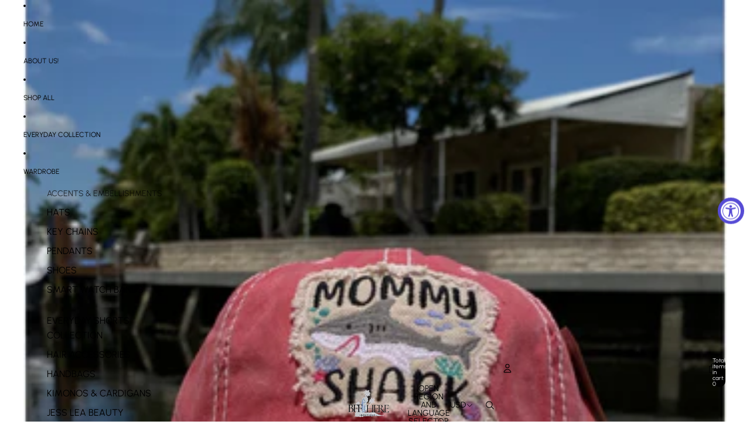

--- FILE ---
content_type: text/html; charset=UTF-8
request_url: https://api.commentsold.com/videeo/v1/sdk/bff_hereshvideeo?token=eyJjdHkiOiJKV1QiLCJhbGciOiJIUzI1NiIsInR5cCI6IkpXVCJ9.eyJpYXQiOjE3Njg3MjYyNDcsImlkIjoiODcyYjkyZjctZTUyOC00MWJmLTgxNjQtY2U1YmFhMTZmY2VlIiwic2NwIjoidmlkZWVvIn0.9WVvkxXk3j2tDK5hGXV1TVntHhnYJh2jSNAEAxBrFm8&locale=en-US&currency=USD
body_size: 2787
content:
<!DOCTYPE html>
<html>
<head lang="en-US">
    <meta charset="utf-8" />
    <meta name="viewport" content="width=device-width, initial-scale=1" />
    <title>Videeo</title>

            <link rel="preload" href="https://sdk.justsell.live/assets/viewer-1750263744498297cfee5.css" as="style" onload="this.onload=null;this.rel='stylesheet'">
    </head>


<body id='videeo-viewer-body' style='overflow: hidden; background-color: transparent'>
    
            <script src="https://sdk.justsell.live/assets/viewer.7dbe39e2.js" id='scriptFile' defer></script>
    
    <div class="container" style="max-width: unset;">
        <div class="col-xs-12">
            <div id="cs-videeo--mount"></div>
        </div>
    </div>

    <!--suppress JSUnresolvedVariable -->
    <script >
                document.getElementById('scriptFile').addEventListener('load', initVideeoViewer);
                function getI18nFromURL() {
            const searchParams = new URLSearchParams(window.location.search);
            const i18n = {
                locale: searchParams.get('locale'),
                currency: searchParams.get('currency'),
            }
            return Object.keys(i18n).length > 0 ? i18n : undefined;
        }
        function initVideeoViewer() {
            VideeoViewer.init({
                baseUrl: "https://api.commentsold.com/videeo/v1/sdk/bff_hereshvideeo",
                brandColor: "#2C53D3",
                customFont: {"title":"Open Sans","url":"https:\/\/fonts.googleapis.com\/css2?family=Open+Sans:ital,wght@0,400;0,600;1,300\u0026display=swap"},
                soldKeyword: "Sold",
                displaySoldCommentOnProductView: "1",
                customization: {
                    enableReplays: true,
                    hideNowShowing: false,
                    useRoundedCorners: true,
                    theme: "light"
                },
                fontColor: "",
                isLotwStreamingEnabled: "",
                loginUrl: "https:\/\/api.commentsold.com\/videeo\/v1\/sdk\/bff_hereshvideeo\/facebook-auth",
                mountPoint: "cs-videeo--mount",
                pusherConfig: {"channels":{"presence":"presence-LiveSale2-bff_hereshvideeo","private":"private-LiveSale2-bff_hereshvideeo","public-product-overlay":"new-product-overlay-bff_hereshvideeo","shopifySync":"private-ShopifyProductSync-bff_hereshvideeo"},"cluster":"mt1","key":"53a66097dc63e4d9ec44","authUrl":"https:\/\/api.commentsold.com\/videeo\/v1\/sdk\/bff_hereshvideeo\/pusher\/auth"},
                redirectUrl: "https://bff-here.myshopify.com/pages/live-shopping",
                shopId: "bff_hereshvideeo",
                streamId: "",
                token: "eyJjdHkiOiJKV1QiLCJhbGciOiJIUzI1NiIsInR5cCI6IkpXVCJ9.eyJpYXQiOjE3Njg3MjYyNDcsImlkIjoiODcyYjkyZjctZTUyOC00MWJmLTgxNjQtY2U1YmFhMTZmY2VlIiwic2NwIjoidmlkZWVvIn0.9WVvkxXk3j2tDK5hGXV1TVntHhnYJh2jSNAEAxBrFm8",
                user: null,
                i18n: getI18nFromURL(),
                isMiniplayerDisabled: false            });
        }
    </script>
</body>

</html>


--- FILE ---
content_type: text/javascript; charset=utf-8
request_url: https://bffhere.com/products/mommy-shark-vintage-hat-choice-of-color.js
body_size: 741
content:
{"id":4859916779659,"title":"Mommy Shark Vintage Hat -- Choice of Color","handle":"mommy-shark-vintage-hat-choice-of-color","description":"\u003cul\u003e\n\u003cli\u003e100% Cotton\u003c\/li\u003e\n\u003cli\u003eDistressed Cap\u003c\/li\u003e\n\u003cli\u003eMommy Shark\u003cbr\u003e\n\u003c\/li\u003e\n\u003cul\u003e\u003c\/ul\u003e\n\u003cli\u003eSewn Eyelets and Button Top\u003c\/li\u003e\n\u003cli\u003eVelcro Closure\u003c\/li\u003e\n\u003cli\u003e\u003cspan\u003ePre-Curved Visor\u003c\/span\u003e\u003c\/li\u003e\n\u003cli\u003eAdjustable, One Size Fits Most\u003c\/li\u003e\n\u003cli\u003eChoice of Hot Pink, Black or Stone\u003c\/li\u003e\n\u003c\/ul\u003e","published_at":"2021-09-22T13:39:30-04:00","created_at":"2020-05-03T15:56:04-04:00","vendor":"Wine Onion","type":"Hat","tags":["Hat"],"price":1899,"price_min":1899,"price_max":1899,"available":true,"price_varies":false,"compare_at_price":null,"compare_at_price_min":0,"compare_at_price_max":0,"compare_at_price_varies":false,"variants":[{"id":33597691789451,"title":"Hot Pink","option1":"Hot Pink","option2":null,"option3":null,"sku":null,"requires_shipping":true,"taxable":true,"featured_image":{"id":15529239904395,"product_id":4859916779659,"position":1,"created_at":"2020-05-03T16:00:05-04:00","updated_at":"2021-07-31T14:35:58-04:00","alt":"Mommy Shark Vintage Hat -- Choice of Color - BFF Here","width":3031,"height":3031,"src":"https:\/\/cdn.shopify.com\/s\/files\/1\/0049\/9577\/6583\/products\/IMG_2511.jpg?v=1627756558","variant_ids":[33597691789451]},"available":true,"name":"Mommy Shark Vintage Hat -- Choice of Color - Hot Pink","public_title":"Hot Pink","options":["Hot Pink"],"price":1899,"weight":85,"compare_at_price":null,"inventory_management":"shopify","barcode":"91789451","featured_media":{"alt":"Mommy Shark Vintage Hat -- Choice of Color - BFF Here","id":7702824616075,"position":1,"preview_image":{"aspect_ratio":1.0,"height":3031,"width":3031,"src":"https:\/\/cdn.shopify.com\/s\/files\/1\/0049\/9577\/6583\/products\/IMG_2511.jpg?v=1627756558"}},"requires_selling_plan":false,"selling_plan_allocations":[]},{"id":33597691822219,"title":"Black","option1":"Black","option2":null,"option3":null,"sku":null,"requires_shipping":true,"taxable":true,"featured_image":{"id":15529240658059,"product_id":4859916779659,"position":2,"created_at":"2020-05-03T16:00:11-04:00","updated_at":"2021-07-31T14:35:58-04:00","alt":"Mommy Shark Vintage Hat -- Choice of Color - BFF Here","width":4032,"height":4032,"src":"https:\/\/cdn.shopify.com\/s\/files\/1\/0049\/9577\/6583\/products\/IMG_2509.jpg?v=1627756558","variant_ids":[33597691822219]},"available":true,"name":"Mommy Shark Vintage Hat -- Choice of Color - Black","public_title":"Black","options":["Black"],"price":1899,"weight":85,"compare_at_price":null,"inventory_management":"shopify","barcode":"91822219","featured_media":{"alt":"Mommy Shark Vintage Hat -- Choice of Color - BFF Here","id":7702825107595,"position":2,"preview_image":{"aspect_ratio":1.0,"height":4032,"width":4032,"src":"https:\/\/cdn.shopify.com\/s\/files\/1\/0049\/9577\/6583\/products\/IMG_2509.jpg?v=1627756558"}},"requires_selling_plan":false,"selling_plan_allocations":[]},{"id":35406162362523,"title":"Stone","option1":"Stone","option2":null,"option3":null,"sku":"","requires_shipping":true,"taxable":true,"featured_image":null,"available":true,"name":"Mommy Shark Vintage Hat -- Choice of Color - Stone","public_title":"Stone","options":["Stone"],"price":1899,"weight":85,"compare_at_price":null,"inventory_management":"shopify","barcode":"62362523","requires_selling_plan":false,"selling_plan_allocations":[]}],"images":["\/\/cdn.shopify.com\/s\/files\/1\/0049\/9577\/6583\/products\/IMG_2511.jpg?v=1627756558","\/\/cdn.shopify.com\/s\/files\/1\/0049\/9577\/6583\/products\/IMG_2509.jpg?v=1627756558","\/\/cdn.shopify.com\/s\/files\/1\/0049\/9577\/6583\/products\/image_c9406c70-9409-418e-b52d-3295576c7aff.jpg?v=1627756558"],"featured_image":"\/\/cdn.shopify.com\/s\/files\/1\/0049\/9577\/6583\/products\/IMG_2511.jpg?v=1627756558","options":[{"name":"Color","position":1,"values":["Hot Pink","Black","Stone"]}],"url":"\/products\/mommy-shark-vintage-hat-choice-of-color","media":[{"alt":"Mommy Shark Vintage Hat -- Choice of Color - BFF Here","id":7702824616075,"position":1,"preview_image":{"aspect_ratio":1.0,"height":3031,"width":3031,"src":"https:\/\/cdn.shopify.com\/s\/files\/1\/0049\/9577\/6583\/products\/IMG_2511.jpg?v=1627756558"},"aspect_ratio":1.0,"height":3031,"media_type":"image","src":"https:\/\/cdn.shopify.com\/s\/files\/1\/0049\/9577\/6583\/products\/IMG_2511.jpg?v=1627756558","width":3031},{"alt":"Mommy Shark Vintage Hat -- Choice of Color - BFF Here","id":7702825107595,"position":2,"preview_image":{"aspect_ratio":1.0,"height":4032,"width":4032,"src":"https:\/\/cdn.shopify.com\/s\/files\/1\/0049\/9577\/6583\/products\/IMG_2509.jpg?v=1627756558"},"aspect_ratio":1.0,"height":4032,"media_type":"image","src":"https:\/\/cdn.shopify.com\/s\/files\/1\/0049\/9577\/6583\/products\/IMG_2509.jpg?v=1627756558","width":4032},{"alt":"Mommy Shark Vintage Hat -- Choice of Color - BFF Here","id":10565860098203,"position":3,"preview_image":{"aspect_ratio":1.0,"height":3328,"width":3328,"src":"https:\/\/cdn.shopify.com\/s\/files\/1\/0049\/9577\/6583\/products\/image_c9406c70-9409-418e-b52d-3295576c7aff.jpg?v=1627756558"},"aspect_ratio":1.0,"height":3328,"media_type":"image","src":"https:\/\/cdn.shopify.com\/s\/files\/1\/0049\/9577\/6583\/products\/image_c9406c70-9409-418e-b52d-3295576c7aff.jpg?v=1627756558","width":3328}],"requires_selling_plan":false,"selling_plan_groups":[]}

--- FILE ---
content_type: text/javascript; charset=utf-8
request_url: https://bffhere.com/products/mommy-shark-vintage-hat-choice-of-color.js
body_size: 651
content:
{"id":4859916779659,"title":"Mommy Shark Vintage Hat -- Choice of Color","handle":"mommy-shark-vintage-hat-choice-of-color","description":"\u003cul\u003e\n\u003cli\u003e100% Cotton\u003c\/li\u003e\n\u003cli\u003eDistressed Cap\u003c\/li\u003e\n\u003cli\u003eMommy Shark\u003cbr\u003e\n\u003c\/li\u003e\n\u003cul\u003e\u003c\/ul\u003e\n\u003cli\u003eSewn Eyelets and Button Top\u003c\/li\u003e\n\u003cli\u003eVelcro Closure\u003c\/li\u003e\n\u003cli\u003e\u003cspan\u003ePre-Curved Visor\u003c\/span\u003e\u003c\/li\u003e\n\u003cli\u003eAdjustable, One Size Fits Most\u003c\/li\u003e\n\u003cli\u003eChoice of Hot Pink, Black or Stone\u003c\/li\u003e\n\u003c\/ul\u003e","published_at":"2021-09-22T13:39:30-04:00","created_at":"2020-05-03T15:56:04-04:00","vendor":"Wine Onion","type":"Hat","tags":["Hat"],"price":1899,"price_min":1899,"price_max":1899,"available":true,"price_varies":false,"compare_at_price":null,"compare_at_price_min":0,"compare_at_price_max":0,"compare_at_price_varies":false,"variants":[{"id":33597691789451,"title":"Hot Pink","option1":"Hot Pink","option2":null,"option3":null,"sku":null,"requires_shipping":true,"taxable":true,"featured_image":{"id":15529239904395,"product_id":4859916779659,"position":1,"created_at":"2020-05-03T16:00:05-04:00","updated_at":"2021-07-31T14:35:58-04:00","alt":"Mommy Shark Vintage Hat -- Choice of Color - BFF Here","width":3031,"height":3031,"src":"https:\/\/cdn.shopify.com\/s\/files\/1\/0049\/9577\/6583\/products\/IMG_2511.jpg?v=1627756558","variant_ids":[33597691789451]},"available":true,"name":"Mommy Shark Vintage Hat -- Choice of Color - Hot Pink","public_title":"Hot Pink","options":["Hot Pink"],"price":1899,"weight":85,"compare_at_price":null,"inventory_management":"shopify","barcode":"91789451","featured_media":{"alt":"Mommy Shark Vintage Hat -- Choice of Color - BFF Here","id":7702824616075,"position":1,"preview_image":{"aspect_ratio":1.0,"height":3031,"width":3031,"src":"https:\/\/cdn.shopify.com\/s\/files\/1\/0049\/9577\/6583\/products\/IMG_2511.jpg?v=1627756558"}},"requires_selling_plan":false,"selling_plan_allocations":[]},{"id":33597691822219,"title":"Black","option1":"Black","option2":null,"option3":null,"sku":null,"requires_shipping":true,"taxable":true,"featured_image":{"id":15529240658059,"product_id":4859916779659,"position":2,"created_at":"2020-05-03T16:00:11-04:00","updated_at":"2021-07-31T14:35:58-04:00","alt":"Mommy Shark Vintage Hat -- Choice of Color - BFF Here","width":4032,"height":4032,"src":"https:\/\/cdn.shopify.com\/s\/files\/1\/0049\/9577\/6583\/products\/IMG_2509.jpg?v=1627756558","variant_ids":[33597691822219]},"available":true,"name":"Mommy Shark Vintage Hat -- Choice of Color - Black","public_title":"Black","options":["Black"],"price":1899,"weight":85,"compare_at_price":null,"inventory_management":"shopify","barcode":"91822219","featured_media":{"alt":"Mommy Shark Vintage Hat -- Choice of Color - BFF Here","id":7702825107595,"position":2,"preview_image":{"aspect_ratio":1.0,"height":4032,"width":4032,"src":"https:\/\/cdn.shopify.com\/s\/files\/1\/0049\/9577\/6583\/products\/IMG_2509.jpg?v=1627756558"}},"requires_selling_plan":false,"selling_plan_allocations":[]},{"id":35406162362523,"title":"Stone","option1":"Stone","option2":null,"option3":null,"sku":"","requires_shipping":true,"taxable":true,"featured_image":null,"available":true,"name":"Mommy Shark Vintage Hat -- Choice of Color - Stone","public_title":"Stone","options":["Stone"],"price":1899,"weight":85,"compare_at_price":null,"inventory_management":"shopify","barcode":"62362523","requires_selling_plan":false,"selling_plan_allocations":[]}],"images":["\/\/cdn.shopify.com\/s\/files\/1\/0049\/9577\/6583\/products\/IMG_2511.jpg?v=1627756558","\/\/cdn.shopify.com\/s\/files\/1\/0049\/9577\/6583\/products\/IMG_2509.jpg?v=1627756558","\/\/cdn.shopify.com\/s\/files\/1\/0049\/9577\/6583\/products\/image_c9406c70-9409-418e-b52d-3295576c7aff.jpg?v=1627756558"],"featured_image":"\/\/cdn.shopify.com\/s\/files\/1\/0049\/9577\/6583\/products\/IMG_2511.jpg?v=1627756558","options":[{"name":"Color","position":1,"values":["Hot Pink","Black","Stone"]}],"url":"\/products\/mommy-shark-vintage-hat-choice-of-color","media":[{"alt":"Mommy Shark Vintage Hat -- Choice of Color - BFF Here","id":7702824616075,"position":1,"preview_image":{"aspect_ratio":1.0,"height":3031,"width":3031,"src":"https:\/\/cdn.shopify.com\/s\/files\/1\/0049\/9577\/6583\/products\/IMG_2511.jpg?v=1627756558"},"aspect_ratio":1.0,"height":3031,"media_type":"image","src":"https:\/\/cdn.shopify.com\/s\/files\/1\/0049\/9577\/6583\/products\/IMG_2511.jpg?v=1627756558","width":3031},{"alt":"Mommy Shark Vintage Hat -- Choice of Color - BFF Here","id":7702825107595,"position":2,"preview_image":{"aspect_ratio":1.0,"height":4032,"width":4032,"src":"https:\/\/cdn.shopify.com\/s\/files\/1\/0049\/9577\/6583\/products\/IMG_2509.jpg?v=1627756558"},"aspect_ratio":1.0,"height":4032,"media_type":"image","src":"https:\/\/cdn.shopify.com\/s\/files\/1\/0049\/9577\/6583\/products\/IMG_2509.jpg?v=1627756558","width":4032},{"alt":"Mommy Shark Vintage Hat -- Choice of Color - BFF Here","id":10565860098203,"position":3,"preview_image":{"aspect_ratio":1.0,"height":3328,"width":3328,"src":"https:\/\/cdn.shopify.com\/s\/files\/1\/0049\/9577\/6583\/products\/image_c9406c70-9409-418e-b52d-3295576c7aff.jpg?v=1627756558"},"aspect_ratio":1.0,"height":3328,"media_type":"image","src":"https:\/\/cdn.shopify.com\/s\/files\/1\/0049\/9577\/6583\/products\/image_c9406c70-9409-418e-b52d-3295576c7aff.jpg?v=1627756558","width":3328}],"requires_selling_plan":false,"selling_plan_groups":[]}